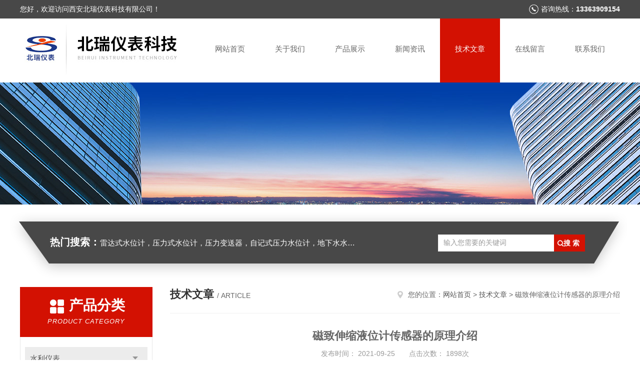

--- FILE ---
content_type: text/html; charset=utf-8
request_url: http://www.xabryb.cn/Article-504466.html
body_size: 5719
content:
<!DOCTYPE html PUBLIC "-//W3C//DTD XHTML 1.0 Transitional//EN" "http://www.w3.org/TR/xhtml1/DTD/xhtml1-transitional.dtd">
<html xmlns="http://www.w3.org/1999/xhtml">
<head>
<meta http-equiv="Content-Type" content="text/html; charset=utf-8" />
<meta http-equiv="x-ua-compatible" content="ie=edge,chrome=1">
<title>磁致伸缩液位计传感器的原理介绍-西安北瑞仪表科技有限公司</title>
<META NAME="Keywords" CONTENT="磁致伸缩液位计">

<link rel="stylesheet" type="text/css" href="/skins/71944/css/style.css"/>
<script type="text/javascript" src="/skins/71944/js/jquery.pack.js"></script>
<script type="text/javascript" src="/skins/71944/js/jquery.SuperSlide.js"></script>
<!--导航当前状态 JS-->
<script language="javascript" type="text/javascript"> 
	var nav= '5';
</script>
<!--导航当前状态 JS END-->
<script type="application/ld+json">
{
"@context": "https://ziyuan.baidu.com/contexts/cambrian.jsonld",
"@id": "http://www.xabryb.cn/Article-504466.html",
"title": "磁致伸缩液位计传感器的原理介绍",
"pubDate": "2021-09-25T13:50:48",
"upDate": "2021-09-25T13:50:48"
    }</script>
<script language="javaScript" src="/js/JSChat.js"></script><script language="javaScript">function ChatBoxClickGXH() { DoChatBoxClickGXH('http://chat.ybzhan.cn',91181) }</script><script>
(function(){
var bp = document.createElement('script');
var curProtocol = window.location.protocol.split(':')[0];
if (curProtocol === 'https') {
bp.src = 'https://zz.bdstatic.com/linksubmit/push.js';
}
else {
bp.src = 'http://push.zhanzhang.baidu.com/push.js';
}
var s = document.getElementsByTagName("script")[0];
s.parentNode.insertBefore(bp, s);
})();
</script>
</head>

<body>
<!--头部开始-->
<div id="header">
  <div class="head_t">
    <div class="w1200"> <span class="fl">您好，欢迎访问西安北瑞仪表科技有限公司！</span> <span class="top_tel fr">咨询热线：<b>13363909154</b></span></div>
  </div>
  <div class="head_b w1200">
    <div class="logo fl"><a href="/"><img src="/skins/71944/images/logo.jpg" alt="西安北瑞仪表科技有限公司" /></a></div>
    <div class="nav fr">
      <ul>
        <li id="navId1"><a href="/">网站首页</a></li>
        <li id="navId2"><a href="/aboutus.html">关于我们</a></li>
        <li id="navId3"><a href="/products.html">产品展示</a></li>
        <li id="navId4"><a href="/news.html" >新闻资讯</a></li>
        <li id="navId5"><a href="/article.html">技术文章</a></li>
        <li id="navId6" ><a href="/order.html">在线留言</a></li>
        <li id="navId7" ><a href="/contact.html">联系我们</a></li>
      </ul>
    </div>
  </div>
</div>

<!--头部结束--> 
<script language="javascript" type="text/javascript">
try {
    document.getElementById("navId" + nav).className = "nav_active";
}
catch (e) {}
</script>
<script src="http://www.ybzhan.cn/mystat.aspx?u=wgf82317"></script>
<div class="ny_banner"><img src="/skins/71944/images/ny_banner.jpg"></div>
<!--主营产品和搜索框开始-->
<div class="mainprotl nymainprotl clear clearfix">
  <div class="w1235 mainpro"> <span><b>热门搜索：</b>雷达式水位计，压力式水位计，压力变送器，自记式压力水位计，地下水水位计</span>
    <div class="search">
      <form name="form1" method="post" action="/products.html" onsubmit="return checkform(form1)">
        <input class="ss_input" type="text" name="keyword" value="输入您需要的关键词" autocomplete="off" onfocus="if(this.value=='输入您需要的关键词'){this.value='';this.style.color='#a4ada9' }" onblur="if(this.value=='') if(this.value=='')">
        <input name="" type="submit" class="ss_an" value="搜 索">
      </form>
    </div>
  </div>
</div>
<!--主营产品和搜索框结束--> 
<div id="ny_con">
  <div class="w1200  clearfix">
    
    <div class="ny_left">
      <div class="in_left">  
        <div class="n_pro_list">
            <div class="proL">
            <div class="ttl"><b>产品分类</b><p>Product category</p></div>
            <ul class="yjk" id="div2">

                <li class="yj"><a href="/ParentList-415214.html" class="yja">水利仪表</a><a style="cursor:Hand" onclick="showsubmenu('水利仪表')" class="dj">点击</a>
                <div id="submenu_水利仪表" style="display:none">
                <ul>
    
                <li><a href="/SonList-873051.html">压阻式渗压计</a></li>

                <li><a href="/SonList-872169.html">一体化雷达明渠水位流量计</a></li>

                <li><a href="/SonList-796051.html">罐旁显示仪</a></li>

                <li><a href="/SonList-585163.html">一体化超声波明渠水位计</a></li>

                <li><a href="/SonList-564836.html">磁致伸缩水位仪</a></li>

                <li><a href="/SonList-564835.html">磁致伸缩水位计</a></li>

                <li><a href="/SonList-546585.html">GPRS无线水位计</a></li>

                <li><a href="/SonList-546586.html">GPRS无线雷达水位计</a></li>

                <li><a href="/SonList-546589.html">一体化超声波水位计</a></li>

                <li><a href="/SonList-546590.html">一体化遥测水位计</a></li>

                <li><a href="/SonList-547172.html">智慧海绵城市在线监测传感器</a></li>

                <li><a href="/SonList-546645.html">GPRS无线液位变送器</a></li>

                <li><a href="/SonList-546605.html">城市道路积水监测水位计</a></li>

                <li><a href="/SonList-546603.html">电子水尺水位计</a></li>

                <li><a href="/SonList-546602.html">物联网水位传感器</a></li>

                <li><a href="/SonList-546601.html">磁致伸缩式量水堰计</a></li>

                <li><a href="/SonList-546587.html">一体化压力式水位计</a></li>

                <li><a href="/SonList-536787.html">磁致伸缩电子水尺</a></li>

                <li><a href="/SonList-536785.html">水位存储采集终端</a></li>

                <li><a href="/SonList-536783.html">温度传感器</a></li>

                <li><a href="/SonList-536782.html">压力传感器</a></li>

                <li><a href="/SonList-536781.html">液位传感器</a></li>

                <li><a href="/SonList-415282.html">水量/流量测量仪表</a></li>

                <li><a href="/SonList-415280.html">超声波水位计</a></li>

                <li><a href="/SonList-415278.html">压力式水位计</a></li>

                <li><a href="/SonList-415276.html">雷达式水位计</a></li>
	
                </ul>
                </div>
                </li> 
  
                <li class="yj"><a href="/ParentList-415213.html" class="yja">物位仪表</a><a style="cursor:Hand" onclick="showsubmenu('物位仪表')" class="dj">点击</a>
                <div id="submenu_物位仪表" style="display:none">
                <ul>
    
                <li><a href="/SonList-546611.html">地埋罐液位计罐旁显示仪</a></li>

                <li><a href="/SonList-415231.html">伸缩法兰液位变送器</a></li>

                <li><a href="/SonList-415228.html">投入式液位变送器</a></li>

                <li><a href="/SonList-415226.html">插入式静压液位计</a></li>

                <li><a href="/SonList-415224.html">磁致伸缩液位计</a></li>

                <li><a href="/SonList-415223.html">超声波物位计</a></li>

                <li><a href="/SonList-415222.html">导波物位计</a></li>

                <li><a href="/SonList-415221.html">雷达物位计</a></li>

                <li><a href="/SonList-415220.html">磁致伸缩油水界面仪</a></li>
	
                </ul>
                </div>
                </li> 
  
                <li class="yj"><a href="/ParentList-415215.html" class="yja">压力仪表</a><a style="cursor:Hand" onclick="showsubmenu('压力仪表')" class="dj">点击</a>
                <div id="submenu_压力仪表" style="display:none">
                <ul>
    
                <li><a href="/SonList-546606.html">物联网压力传感器</a></li>

                <li><a href="/SonList-546604.html">地下管廊在线监测传感器</a></li>

                <li><a href="/SonList-546582.html">GPRS无线压力变送器</a></li>

                <li><a href="/SonList-415274.html">无线压力变送器</a></li>

                <li><a href="/SonList-415272.html">智能差压变送器</a></li>

                <li><a href="/SonList-415271.html">智能压力变送器</a></li>

                <li><a href="/SonList-415269.html">风压/差压变送器</a></li>

                <li><a href="/SonList-415267.html">小巧型压力变送器</a></li>

                <li><a href="/SonList-415266.html">压力变送器</a></li>
	
                </ul>
                </div>
                </li> 
  
                <li class="yj"><a href="/ParentList-415216.html" class="yja">温度仪表</a><a style="cursor:Hand" onclick="showsubmenu('温度仪表')" class="dj">点击</a>
                <div id="submenu_温度仪表" style="display:none">
                <ul>
    
                <li><a href="/SonList-546584.html">GPRS无线温度变送器</a></li>

                <li><a href="/SonList-415264.html">一体化温度变送器</a></li>

                <li><a href="/SonList-415262.html">热电阻/热电偶</a></li>

                <li><a href="/SonList-415261.html">无线温度变送器</a></li>
	
                </ul>
                </div>
                </li> 
  
                <li class="yj"><a href="/ParentList-415217.html" class="yja">校验仪表</a><a style="cursor:Hand" onclick="showsubmenu('校验仪表')" class="dj">点击</a>
                <div id="submenu_校验仪表" style="display:none">
                <ul>
    
                <li><a href="/SonList-415260.html">过程多功能校验*</a></li>

                <li><a href="/SonList-415259.html">HART智能手操器</a></li>
	
                </ul>
                </div>
                </li> 
  
                <li class="yj"><a href="/ParentList-415219.html" class="yja">电动执行器</a><a style="cursor:Hand" onclick="showsubmenu('电动执行器')" class="dj">点击</a>
                <div id="submenu_电动执行器" style="display:none">
                <ul>
    
                <li><a href="/SonList-415255.html">精巧型电动执行器</a></li>

                <li><a href="/SonList-415254.html">智能型电动执行器</a></li>
	
                </ul>
                </div>
                </li> 
  
                <li class="yj"><a href="/ParentList-415218.html" class="yja">其它产品</a><a style="cursor:Hand" onclick="showsubmenu('其它产品')" class="dj">点击</a>
                <div id="submenu_其它产品" style="display:none">
                <ul>
    
                <li><a href="/SonList-415257.html">现场分体式显示器</a></li>

                <li><a href="/SonList-415256.html">智能数显仪表</a></li>
	
                </ul>
                </div>
                </li> 
  
                <li class="yj"><a href="/ParentList-686262.html" class="yja">地质灾害监测仪器</a><a style="cursor:Hand" onclick="showsubmenu('地质灾害监测仪器')" class="dj">点击</a>
                <div id="submenu_地质灾害监测仪器" style="display:none">
                <ul>
    
                <li><a href="/SonList-714687.html">泥位计</a></li>
	
                </ul>
                </div>
                </li> 
   	
            </ul> 
        </div>
            
     
        </div>
		</div>
    </div>
    <div class="ny_right">
    <div class="ny_title"> <span class="left"> <b>技术文章 </b>/ article </span> <span class="right"><img src="/skins/71944/images/home.png">您的位置：<a href="/">网站首页</a> &gt; <a href="/article.html">技术文章</a> &gt; 磁致伸缩液位计传感器的原理介绍</span> </div>
      <div class="right_content">
            <div class="art-cont">
                <h1 class="art-title">磁致伸缩液位计传感器的原理介绍</h1>
                <div class="art-info">
                  发布时间： 2021-09-25　　点击次数： 1898次  
                </div>
                <div class="art-body">
                 <div>　　<strong><a href="http://www.xabryb.cn/SonList-415224.html" target="_blank">磁致伸缩液位计</a></strong>传感器是一款液位测量精度高、使用寿命长、免维护的产品。主要用于液位测量或者液位控制的产品。现已被广泛应用于石油开发、化工制造、电力冶金、水处理设备等行业。</div><div>　　磁致伸缩液位计传感器的原理是什么？</div><div>　　磁致伸缩位移传感器由一组机械零件和集成电路变送器组成，在使用时伸缩机构插入在液体内，变送器会激发脉冲电流，电流信号随磁致伸缩线产生磁场，在测量杆的末端会有磁性浮子，浮子会随液位的升高或降低产生位移，在浮子内部装有磁环，当脉冲电流磁场与浮子磁环磁场相遇时，浮子周围的磁场发生改变从而使磁致伸缩线在浮子停留的位置产生一个扭转波脉冲，这个脉冲以固定的速度沿磁致伸缩线传回至变送器由检测电路检出。通过中央处理器计算脉冲电流与扭转波脉冲的时间差可以精确地确定浮子所在的位置，就是液面的准确位置。变送器模电转换电路输出4～20mA信号或RS485MODBUS信号，从而实现液位信号远程传输的目的。</div><div>　　磁致伸缩液位传感器是液压油缸的专用产品，机械结构采用不锈钢坚固耐压，可以直接安装在液压油缸上，电气模块部分与测量装置*分开，提高了今后维修、校准的便利性，该产品具有IP65级的防护能力，相对在恶劣环境中具有防潮、抗震、抗干扰的特性。</div>
                </div>
                <div class="art-next">
                    <dl class="shangxia">
                       <dd>上一篇：<a href="/Article-495372.html">超声波物位计常见的故障解决方法有哪些？</a> </dd>
                       <dd>下一篇：<a href="/Article-504993.html">磁致伸缩液位计是实现操作和控制的重要元件</a> </dd>
                   </dl>
                </div>
            </div>
        </div>
    </div>
  </div>
</div>
<div id="clear"></div>
<!--底部开始-->
<div class="g_ft f_fw">
  <div class="w1200 f_pr">
    <div class="m_fnav "> <a href="/">网站首页</a> <a href="/aboutus.html">关于我们</a> <a href="/products.html">产品展示</a> <a href="/news.html">新闻资讯</a> <a href="/article.html">技术文章</a> <a href="/honor.html">荣誉资质</a> <a href="/order.html">在线留言</a> <a href="/contact.html">联系我们</a></div>
    <div class="f_ftcon">
      <ul class="f_cb">
        <li><em><img alt="联系电话" src="/skins/71944/images/ftico1.png"></em>电话<b>029-89688580</b></li>
        <li><em><img alt="传真" src="/skins/71944/images/ftico2.png"></em>传真<b>86-029-89688580</b> </li>
        <li><em><img alt="邮箱" src="/skins/71944/images/ftico3.png"></em>邮箱<b>961335976@qq.com</b></li>
        <li class="ftico4"><em><img alt="地址" src="/skins/71944/images/ftico4.png"></em>公司地址<b>西安市航天基地神舟五路与工业二路交汇处西安建工科技创业基地</b></li>
      </ul>
      <div class="cpr"> &copy; 2025 版权所有：西安北瑞仪表科技有限公司&nbsp;&nbsp;&nbsp;备案号：<a target="_blank" href="http://beian.miit.gov.cn/" rel="nofollow">陕ICP备17010959号-2</a>&nbsp;&nbsp;&nbsp;<a href="/sitemap.xml" target="_blank">sitemap.xml</a>&nbsp;&nbsp;&nbsp;<a href="http://www.ybzhan.cn/login" target="_blank" rel="nofollow">管理登陆</a>&nbsp;&nbsp;&nbsp;技术支持：<a href="http://www.ybzhan.cn" target="_blank" rel="nofollow">仪表网</a>&nbsp;&nbsp; <a href="javascript:void(0);" target="_blank" title="">&nbsp;&nbsp;</a>&nbsp;&nbsp; </div>
    </div>
    <div class="m_code">
      <ul class="codelst f_cb">
        <li class="code2"><em>公众号二维码</em><img src="/skins/71944/images/code.jpg"></li>
      </ul>
    </div>
  </div>
</div>
<!--底部结束--> 

<!--网站漂浮 begin-->
<div id="gxhxwtmobile" style="display:none;">13363909154</div>
 <div class="pf_new" style="display:none;">
	<div class="hd"><p>联系我们</p><span>contact us</span><em class="close"></em></div>
    <div class="conn">
    	<div class="lxr">
            <a onclick="ChatBoxClickGXH()" href="#" class="zx" target="_self"><img src="/skins/71944/images/zx2.png" title="点击这里给我发消息">在线交流</a>
        </div>
        <div class="wx"><p><img src="/skins/71944/images/code.jpg" /><i class="iblock"></i></p><span>扫一扫，<em>关注</em>我们</span></div>
    </div>
    <div class="bd"><a href="javascript:goTop();"><p></p><span>返回顶部</span></a></div>
</div>
<div class="pf_new_bx"><p></p><span>联<br />系<br />我<br />们</span><em></em></div>
<!--网站漂浮 end-->

<script type="text/javascript" src="/skins/71944/js/pt_js.js"></script><div style="width:300px;margin:0 auto; padding:20px 0;"> <a target="_blank" href="http://www.beian.gov.cn/portal/registerSystemInfo?recordcode=61019402000094" style="display:inline-block;text-decoration:none;height:20px;line-height:20px;"><img src="http://www.beian.gov.cn/file/ghs.png" style="float:left;"/><p style="float:left;height:20px;line-height:20px;margin: 0px 0px 0px 5px; color:#939393;">陕公网安备 61019402000094号</p></a> </div>

 <script type='text/javascript' src='/js/VideoIfrmeReload.js?v=001'></script>
  
</html>
</body>